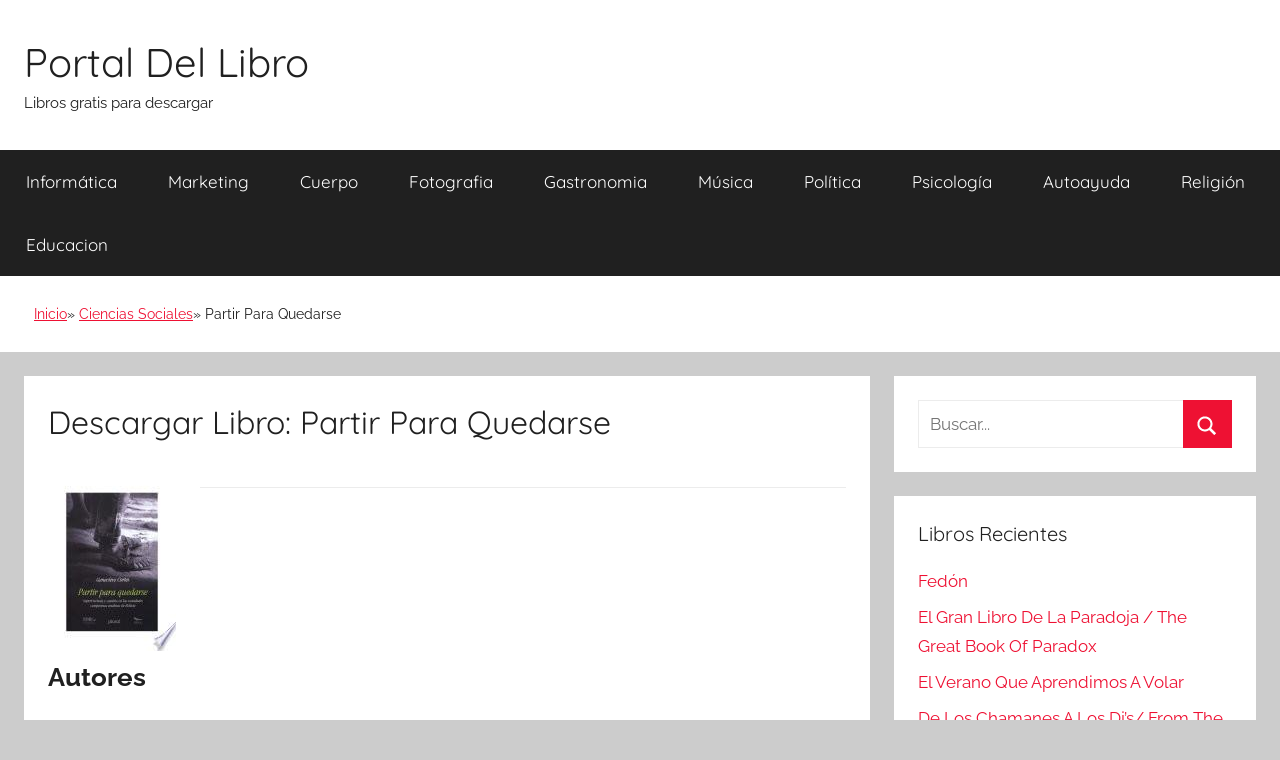

--- FILE ---
content_type: text/html; charset=UTF-8
request_url: https://portallibro.com/partir-para-quedarse-3/
body_size: 6590
content:
<!DOCTYPE html><html lang="es"><head><meta charset="UTF-8"><meta name="viewport" content="width=device-width, initial-scale=1"><link rel="profile" href="http://gmpg.org/xfn/11"><meta name='robots' content='index, follow, max-image-preview:large, max-snippet:-1, max-video-preview:-1' /><style>img:is([sizes="auto" i], [sizes^="auto," i]) { contain-intrinsic-size: 3000px 1500px }</style><link media="all" href="https://portallibro.com/wp-content/cache/autoptimize/css/autoptimize_0a54be476386ec3f4caa4c09f1da785c.css" rel="stylesheet"><title>Descargar Partir Para Quedarse - Libros Gratis en PDF EPUB</title><meta name="description" content="Descargar libro Partir Para Quedarse - Partir para quedarse... la paradoja resume la situación demuchos campesinos de los Andes bolivianos, confrontados a una creciente pobreza. El jefe de" /><link rel="canonical" href="https://portallibro.com/partir-para-quedarse-3/" /><meta name="twitter:label1" content="Tiempo de lectura" /><meta name="twitter:data1" content="1 minuto" /> <style id='classic-theme-styles-inline-css' type='text/css'>/*! This file is auto-generated */
.wp-block-button__link{color:#fff;background-color:#32373c;border-radius:9999px;box-shadow:none;text-decoration:none;padding:calc(.667em + 2px) calc(1.333em + 2px);font-size:1.125em}.wp-block-file__button{background:#32373c;color:#fff;text-decoration:none}</style><style id='global-styles-inline-css' type='text/css'>:root{--wp--preset--aspect-ratio--square: 1;--wp--preset--aspect-ratio--4-3: 4/3;--wp--preset--aspect-ratio--3-4: 3/4;--wp--preset--aspect-ratio--3-2: 3/2;--wp--preset--aspect-ratio--2-3: 2/3;--wp--preset--aspect-ratio--16-9: 16/9;--wp--preset--aspect-ratio--9-16: 9/16;--wp--preset--color--black: #000000;--wp--preset--color--cyan-bluish-gray: #abb8c3;--wp--preset--color--white: #ffffff;--wp--preset--color--pale-pink: #f78da7;--wp--preset--color--vivid-red: #cf2e2e;--wp--preset--color--luminous-vivid-orange: #ff6900;--wp--preset--color--luminous-vivid-amber: #fcb900;--wp--preset--color--light-green-cyan: #7bdcb5;--wp--preset--color--vivid-green-cyan: #00d084;--wp--preset--color--pale-cyan-blue: #8ed1fc;--wp--preset--color--vivid-cyan-blue: #0693e3;--wp--preset--color--vivid-purple: #9b51e0;--wp--preset--color--primary: #ee1133;--wp--preset--color--secondary: #d5001a;--wp--preset--color--tertiary: #bb0000;--wp--preset--color--accent: #1153ee;--wp--preset--color--highlight: #eedc11;--wp--preset--color--light-gray: #f2f2f2;--wp--preset--color--gray: #666666;--wp--preset--color--dark-gray: #202020;--wp--preset--gradient--vivid-cyan-blue-to-vivid-purple: linear-gradient(135deg,rgba(6,147,227,1) 0%,rgb(155,81,224) 100%);--wp--preset--gradient--light-green-cyan-to-vivid-green-cyan: linear-gradient(135deg,rgb(122,220,180) 0%,rgb(0,208,130) 100%);--wp--preset--gradient--luminous-vivid-amber-to-luminous-vivid-orange: linear-gradient(135deg,rgba(252,185,0,1) 0%,rgba(255,105,0,1) 100%);--wp--preset--gradient--luminous-vivid-orange-to-vivid-red: linear-gradient(135deg,rgba(255,105,0,1) 0%,rgb(207,46,46) 100%);--wp--preset--gradient--very-light-gray-to-cyan-bluish-gray: linear-gradient(135deg,rgb(238,238,238) 0%,rgb(169,184,195) 100%);--wp--preset--gradient--cool-to-warm-spectrum: linear-gradient(135deg,rgb(74,234,220) 0%,rgb(151,120,209) 20%,rgb(207,42,186) 40%,rgb(238,44,130) 60%,rgb(251,105,98) 80%,rgb(254,248,76) 100%);--wp--preset--gradient--blush-light-purple: linear-gradient(135deg,rgb(255,206,236) 0%,rgb(152,150,240) 100%);--wp--preset--gradient--blush-bordeaux: linear-gradient(135deg,rgb(254,205,165) 0%,rgb(254,45,45) 50%,rgb(107,0,62) 100%);--wp--preset--gradient--luminous-dusk: linear-gradient(135deg,rgb(255,203,112) 0%,rgb(199,81,192) 50%,rgb(65,88,208) 100%);--wp--preset--gradient--pale-ocean: linear-gradient(135deg,rgb(255,245,203) 0%,rgb(182,227,212) 50%,rgb(51,167,181) 100%);--wp--preset--gradient--electric-grass: linear-gradient(135deg,rgb(202,248,128) 0%,rgb(113,206,126) 100%);--wp--preset--gradient--midnight: linear-gradient(135deg,rgb(2,3,129) 0%,rgb(40,116,252) 100%);--wp--preset--font-size--small: 13px;--wp--preset--font-size--medium: 20px;--wp--preset--font-size--large: 36px;--wp--preset--font-size--x-large: 42px;--wp--preset--spacing--20: 0.44rem;--wp--preset--spacing--30: 0.67rem;--wp--preset--spacing--40: 1rem;--wp--preset--spacing--50: 1.5rem;--wp--preset--spacing--60: 2.25rem;--wp--preset--spacing--70: 3.38rem;--wp--preset--spacing--80: 5.06rem;--wp--preset--shadow--natural: 6px 6px 9px rgba(0, 0, 0, 0.2);--wp--preset--shadow--deep: 12px 12px 50px rgba(0, 0, 0, 0.4);--wp--preset--shadow--sharp: 6px 6px 0px rgba(0, 0, 0, 0.2);--wp--preset--shadow--outlined: 6px 6px 0px -3px rgba(255, 255, 255, 1), 6px 6px rgba(0, 0, 0, 1);--wp--preset--shadow--crisp: 6px 6px 0px rgba(0, 0, 0, 1);}:where(.is-layout-flex){gap: 0.5em;}:where(.is-layout-grid){gap: 0.5em;}body .is-layout-flex{display: flex;}.is-layout-flex{flex-wrap: wrap;align-items: center;}.is-layout-flex > :is(*, div){margin: 0;}body .is-layout-grid{display: grid;}.is-layout-grid > :is(*, div){margin: 0;}:where(.wp-block-columns.is-layout-flex){gap: 2em;}:where(.wp-block-columns.is-layout-grid){gap: 2em;}:where(.wp-block-post-template.is-layout-flex){gap: 1.25em;}:where(.wp-block-post-template.is-layout-grid){gap: 1.25em;}.has-black-color{color: var(--wp--preset--color--black) !important;}.has-cyan-bluish-gray-color{color: var(--wp--preset--color--cyan-bluish-gray) !important;}.has-white-color{color: var(--wp--preset--color--white) !important;}.has-pale-pink-color{color: var(--wp--preset--color--pale-pink) !important;}.has-vivid-red-color{color: var(--wp--preset--color--vivid-red) !important;}.has-luminous-vivid-orange-color{color: var(--wp--preset--color--luminous-vivid-orange) !important;}.has-luminous-vivid-amber-color{color: var(--wp--preset--color--luminous-vivid-amber) !important;}.has-light-green-cyan-color{color: var(--wp--preset--color--light-green-cyan) !important;}.has-vivid-green-cyan-color{color: var(--wp--preset--color--vivid-green-cyan) !important;}.has-pale-cyan-blue-color{color: var(--wp--preset--color--pale-cyan-blue) !important;}.has-vivid-cyan-blue-color{color: var(--wp--preset--color--vivid-cyan-blue) !important;}.has-vivid-purple-color{color: var(--wp--preset--color--vivid-purple) !important;}.has-black-background-color{background-color: var(--wp--preset--color--black) !important;}.has-cyan-bluish-gray-background-color{background-color: var(--wp--preset--color--cyan-bluish-gray) !important;}.has-white-background-color{background-color: var(--wp--preset--color--white) !important;}.has-pale-pink-background-color{background-color: var(--wp--preset--color--pale-pink) !important;}.has-vivid-red-background-color{background-color: var(--wp--preset--color--vivid-red) !important;}.has-luminous-vivid-orange-background-color{background-color: var(--wp--preset--color--luminous-vivid-orange) !important;}.has-luminous-vivid-amber-background-color{background-color: var(--wp--preset--color--luminous-vivid-amber) !important;}.has-light-green-cyan-background-color{background-color: var(--wp--preset--color--light-green-cyan) !important;}.has-vivid-green-cyan-background-color{background-color: var(--wp--preset--color--vivid-green-cyan) !important;}.has-pale-cyan-blue-background-color{background-color: var(--wp--preset--color--pale-cyan-blue) !important;}.has-vivid-cyan-blue-background-color{background-color: var(--wp--preset--color--vivid-cyan-blue) !important;}.has-vivid-purple-background-color{background-color: var(--wp--preset--color--vivid-purple) !important;}.has-black-border-color{border-color: var(--wp--preset--color--black) !important;}.has-cyan-bluish-gray-border-color{border-color: var(--wp--preset--color--cyan-bluish-gray) !important;}.has-white-border-color{border-color: var(--wp--preset--color--white) !important;}.has-pale-pink-border-color{border-color: var(--wp--preset--color--pale-pink) !important;}.has-vivid-red-border-color{border-color: var(--wp--preset--color--vivid-red) !important;}.has-luminous-vivid-orange-border-color{border-color: var(--wp--preset--color--luminous-vivid-orange) !important;}.has-luminous-vivid-amber-border-color{border-color: var(--wp--preset--color--luminous-vivid-amber) !important;}.has-light-green-cyan-border-color{border-color: var(--wp--preset--color--light-green-cyan) !important;}.has-vivid-green-cyan-border-color{border-color: var(--wp--preset--color--vivid-green-cyan) !important;}.has-pale-cyan-blue-border-color{border-color: var(--wp--preset--color--pale-cyan-blue) !important;}.has-vivid-cyan-blue-border-color{border-color: var(--wp--preset--color--vivid-cyan-blue) !important;}.has-vivid-purple-border-color{border-color: var(--wp--preset--color--vivid-purple) !important;}.has-vivid-cyan-blue-to-vivid-purple-gradient-background{background: var(--wp--preset--gradient--vivid-cyan-blue-to-vivid-purple) !important;}.has-light-green-cyan-to-vivid-green-cyan-gradient-background{background: var(--wp--preset--gradient--light-green-cyan-to-vivid-green-cyan) !important;}.has-luminous-vivid-amber-to-luminous-vivid-orange-gradient-background{background: var(--wp--preset--gradient--luminous-vivid-amber-to-luminous-vivid-orange) !important;}.has-luminous-vivid-orange-to-vivid-red-gradient-background{background: var(--wp--preset--gradient--luminous-vivid-orange-to-vivid-red) !important;}.has-very-light-gray-to-cyan-bluish-gray-gradient-background{background: var(--wp--preset--gradient--very-light-gray-to-cyan-bluish-gray) !important;}.has-cool-to-warm-spectrum-gradient-background{background: var(--wp--preset--gradient--cool-to-warm-spectrum) !important;}.has-blush-light-purple-gradient-background{background: var(--wp--preset--gradient--blush-light-purple) !important;}.has-blush-bordeaux-gradient-background{background: var(--wp--preset--gradient--blush-bordeaux) !important;}.has-luminous-dusk-gradient-background{background: var(--wp--preset--gradient--luminous-dusk) !important;}.has-pale-ocean-gradient-background{background: var(--wp--preset--gradient--pale-ocean) !important;}.has-electric-grass-gradient-background{background: var(--wp--preset--gradient--electric-grass) !important;}.has-midnight-gradient-background{background: var(--wp--preset--gradient--midnight) !important;}.has-small-font-size{font-size: var(--wp--preset--font-size--small) !important;}.has-medium-font-size{font-size: var(--wp--preset--font-size--medium) !important;}.has-large-font-size{font-size: var(--wp--preset--font-size--large) !important;}.has-x-large-font-size{font-size: var(--wp--preset--font-size--x-large) !important;}
:where(.wp-block-post-template.is-layout-flex){gap: 1.25em;}:where(.wp-block-post-template.is-layout-grid){gap: 1.25em;}
:where(.wp-block-columns.is-layout-flex){gap: 2em;}:where(.wp-block-columns.is-layout-grid){gap: 2em;}
:root :where(.wp-block-pullquote){font-size: 1.5em;line-height: 1.6;}</style> <script async src="https://www.googletagmanager.com/gtag/js?id=UA-72529492-1"></script> <script>window.dataLayer = window.dataLayer || [];
  function gtag(){dataLayer.push(arguments);}
  gtag('js', new Date());

  gtag('config', 'UA-72529492-1');</script> </head><body class="wp-singular post-template-default single single-post postid-169721 single-format-standard wp-embed-responsive wp-theme-donovan wp-child-theme-donovan_child blog-grid-layout date-hidden author-hidden post-thumbnail-hidden">
<div id="page" class="site"> <a class="skip-link screen-reader-text" href="#content">Saltar al contenido</a><header id="masthead" class="site-header clearfix" role="banner"><div class="header-main container clearfix"><div id="logo" class="site-branding clearfix"><h2 class="site-title"><a href="/" rel="home">Portal Del Libro</a></h2><p class="site-description">Libros gratis para descargar</p></div></div><div id="main-navigation-wrap" class="primary-navigation-wrap"><div id="main-navigation-container" class="primary-navigation-container container"> <button class="primary-menu-toggle menu-toggle" aria-controls="primary-menu" aria-expanded="false" > <svg class="icon icon-menu" aria-hidden="true" role="img"> <use xlink:href="https://portallibro.com/wp-content/themes/donovan/assets/icons/genericons-neue.svg#menu"></use> </svg><svg class="icon icon-close" aria-hidden="true" role="img"> <use xlink:href="https://portallibro.com/wp-content/themes/donovan/assets/icons/genericons-neue.svg#close"></use> </svg> <span class="menu-toggle-text">Menú</span> </button><div class="primary-navigation"><nav id="site-navigation" class="main-navigation" role="navigation"  aria-label="Menú principal"><ul id="primary-menu" class="menu"><li id="menu-item-86635" class="menu-item menu-item-type-taxonomy menu-item-object-category menu-item-86635"><a href="https://portallibro.com/informatica/">Informática</a></li><li id="menu-item-86636" class="menu-item menu-item-type-taxonomy menu-item-object-category menu-item-86636"><a href="https://portallibro.com/marketing/">Marketing</a></li><li id="menu-item-86637" class="menu-item menu-item-type-taxonomy menu-item-object-category menu-item-86637"><a href="https://portallibro.com/cuerpo/">Cuerpo</a></li><li id="menu-item-86638" class="menu-item menu-item-type-taxonomy menu-item-object-category menu-item-86638"><a href="https://portallibro.com/fotografia/">Fotografia</a></li><li id="menu-item-86639" class="menu-item menu-item-type-taxonomy menu-item-object-category menu-item-86639"><a href="https://portallibro.com/gastronomia/">Gastronomia</a></li><li id="menu-item-86642" class="menu-item menu-item-type-taxonomy menu-item-object-category menu-item-86642"><a href="https://portallibro.com/musica/">Música</a></li><li id="menu-item-86643" class="menu-item menu-item-type-taxonomy menu-item-object-category menu-item-86643"><a href="https://portallibro.com/politica/">Política</a></li><li id="menu-item-86644" class="menu-item menu-item-type-taxonomy menu-item-object-category menu-item-86644"><a href="https://portallibro.com/psicologia/">Psicología</a></li><li id="menu-item-86645" class="menu-item menu-item-type-taxonomy menu-item-object-category menu-item-86645"><a href="https://portallibro.com/autoayuda/">Autoayuda</a></li><li id="menu-item-86656" class="menu-item menu-item-type-taxonomy menu-item-object-category menu-item-86656"><a href="https://portallibro.com/religion/">Religión</a></li><li id="menu-item-86657" class="menu-item menu-item-type-taxonomy menu-item-object-category menu-item-86657"><a href="https://portallibro.com/educacion/">Educacion</a></li></ul></nav></div></div></div><div class="breadcrumbs-container container clearfix"><ol class="breadcrumb" ><li><a href="https://portallibro.com" title="Inicio">Inicio</a></li><li><a href="https://portallibro.com/ciencias-sociales/" title="Ciencias Sociales">Ciencias Sociales</a></li><li>Partir Para Quedarse</li></ol></div></header><div id="content" class="site-content container"><div id="primary" class="content-area"><main id="main" class="site-main"><article id="post-169721" class="post-169721 post type-post status-publish format-standard hentry category-ciencias-sociales tag-genevieve-cortes comments-off"><div class="post-content"><header class="entry-header"><h1 class="entry-title">Descargar Libro: Partir Para Quedarse</h1></header><div class="entry-content clearfix"><div id="book-image"><img decoding="async" class="size-medium wp-image-853 alignleft" title="Libro de Partir Para Quedarse" src="//cdn1.portallibro.com/images/portada-id-VtpCAAAAYAAJ.jpg" /></div><hr/><div class="post_autores"><h2>Autores</h2><div itemprop="author" itemscope itemtype="http://schema.org/Person"><a itemprop="url" href="https://portallibro.com/tag/genevieve-cortes/" alt=""><span itemprop="name">Genevieve Cortes</span></a></div></div><hr/><h2> Resumen del Libro</h2><p>Partir para quedarse&#8230; la paradoja resume la situación demuchos campesinos de los Andes bolivianos, confrontados a una creciente pobreza. El jefe de familia y muchas veces sus hijos van a trabajar en las planicies amazónicas, a la Argentina o a un país rico del norte. Su propósito es ganar suficiente dinero que les permita al resto de la familia vivir en el lugar de origen e independizarse después. Las olas migratorias son abordadas en un cuadro de un estudio comparativo de las sociedades campesinas de dos pisos agroecológicos: los valles y el altiplano. Los campesinos de estos dos tipos de comunidades ponen en ejecución estrategias originales de acceso a la migración y de ampliación de sus espacios de vida. Unos se dirigen a la producción de coca en la Amazonia y otros al trabajo asalariado en el exterior. El incremento y las diferencias en los ingresos económicos, significan una reorganización o mutación de las agriculturas locales y nuevos roles para las mujeres: el hecho migratorio ha llegado a ser un elemento structural de las economías campesinas. El mejoramiento o la debilidad de los sistemas alimentarios, en términos de autosuficiencia y de cobertura nutricional, manifiestan los efectos ambivalentes de las migraciones. Los múltiples aspectos de las dinámicas migratorias observadas en esta región andina nos conducen a la cuestión esencial del mantenimiento de la agricultura y de la ruralidad en varios países del sur del continente.</p><hr/><div class="botonera"><h3>Opciones de descarga:</h3><div class="mygo2p"><a href="/rv.php?FILENAME=Partir+Para+Quedarse" rel="nofollow" class="button_a" target="_blank" onclick="gtag('event', 'clickpdf');"  >DESCARGAR PDF</a><a href="/rv.php?FILENAME=Partir+Para+Quedarse" rel="nofollow" class="button_a" target="_blank" onclick="gtag('event', 'clickepub');"  >DESCARGAR EPUB</a></div><br/></div></div></div><footer class="entry-footer post-details"><div class="entry-categories"> <svg class="icon icon-category" aria-hidden="true" role="img"> <use xlink:href="https://portallibro.com/wp-content/themes/donovan/assets/icons/genericons-neue.svg#category"></use> </svg><a href="https://portallibro.com/ciencias-sociales/" rel="category tag">Ciencias Sociales</a></div><div class="entry-tags clearfix"> <svg class="icon icon-tag" aria-hidden="true" role="img"> <use xlink:href="https://portallibro.com/wp-content/themes/donovan/assets/icons/genericons-neue.svg#tag"></use> </svg><a href="https://portallibro.com/tag/genevieve-cortes/" rel="tag">Genevieve Cortes</a></div></footer></article><nav class="navigation post-navigation" aria-label="Entradas"><h2 class="screen-reader-text">Navegación de entradas</h2><div class="nav-links"><div class="nav-previous"><a href="https://portallibro.com/fortunata-y-jacinta-iii/" rel="prev"><span class="nav-link-text">Entrada anterior</span><h3 class="entry-title">Fortunata Y Jacinta Iii</h3></a></div><div class="nav-next"><a href="https://portallibro.com/transportes-turisticos/" rel="next"><span class="nav-link-text">Entrada siguiente</span><h3 class="entry-title">Transportes Turísticos</h3></a></div></div></nav></main></div><aside id="secondary" class="sidebar widget-area clearfix" role="complementary"><section id="search-2" class="widget widget_search"><form role="search" method="get" class="search-form" action="https://portallibro.com/"> <label> <span class="screen-reader-text">Buscar:</span> <input type="search" class="search-field"
 placeholder="Buscar..."
 value="" name="s"
 title="Buscar:" /> </label> <button type="submit" class="search-submit"> <svg class="icon icon-search" aria-hidden="true" role="img"> <use xlink:href="https://portallibro.com/wp-content/themes/donovan/assets/icons/genericons-neue.svg#search"></use> </svg> <span class="screen-reader-text">Buscar</span> </button></form></section><section id="recent-posts-2" class="widget widget_recent_entries"><h4 class="widget-title">Libros Recientes</h4><ul><li> <a href="https://portallibro.com/fedon-2/">Fedón</a></li><li> <a href="https://portallibro.com/el-gran-libro-de-la-paradoja-the-great-book-of-paradox/">El Gran Libro De La Paradoja / The Great Book Of Paradox</a></li><li> <a href="https://portallibro.com/el-verano-que-aprendimos-a-volar/">El Verano Que Aprendimos A Volar</a></li><li> <a href="https://portallibro.com/de-los-chamanes-a-los-djs-from-the-shamans-to-the-djs/">De Los Chamanes A Los Dj&#8217;s/ From The Shamans To The Dj&#8217;s</a></li><li> <a href="https://portallibro.com/ahora-mismo/">Ahora Mismo!</a></li></ul></section><section id="categories-2" class="widget widget_categories"><h4 class="widget-title">Categorías</h4><ul><li class="cat-item cat-item-764"><a href="https://portallibro.com/animales/">Animales</a></li><li class="cat-item cat-item-1960"><a href="https://portallibro.com/arquitectura/">Arquitectura</a></li><li class="cat-item cat-item-32"><a href="https://portallibro.com/arte/">Arte</a></li><li class="cat-item cat-item-10"><a href="https://portallibro.com/autoayuda/">Autoayuda</a></li><li class="cat-item cat-item-12"><a href="https://portallibro.com/biografias/">Biografias</a></li><li class="cat-item cat-item-65"><a href="https://portallibro.com/ciencia/">Ciencia</a></li><li class="cat-item cat-item-17"><a href="https://portallibro.com/ciencias-sociales/">Ciencias Sociales</a></li><li class="cat-item cat-item-61078"><a href="https://portallibro.com/cocina/">Cocina</a></li><li class="cat-item cat-item-141"><a href="https://portallibro.com/comics/">Cómics</a></li><li class="cat-item cat-item-404"><a href="https://portallibro.com/crimen/">Crimen</a></li><li class="cat-item cat-item-56"><a href="https://portallibro.com/critica-literaria/">Crítica Literaria</a></li><li class="cat-item cat-item-20"><a href="https://portallibro.com/cuerpo/">Cuerpo</a></li><li class="cat-item cat-item-159"><a href="https://portallibro.com/deporte/">Deporte</a></li><li class="cat-item cat-item-77"><a href="https://portallibro.com/drama/">Drama</a></li><li class="cat-item cat-item-111"><a href="https://portallibro.com/educacion/">Educacion</a></li><li class="cat-item cat-item-14365"><a href="https://portallibro.com/etica/">Etica</a></li><li class="cat-item cat-item-53"><a href="https://portallibro.com/familia-y-relaciones-humanas/">Familia y Relaciones Humanas</a></li><li class="cat-item cat-item-2"><a href="https://portallibro.com/ficcion/">Ficción</a></li><li class="cat-item cat-item-79"><a href="https://portallibro.com/filosofia/">Filosofia</a></li><li class="cat-item cat-item-1362"><a href="https://portallibro.com/fotografia/">Fotografia</a></li><li class="cat-item cat-item-75"><a href="https://portallibro.com/gastronomia/">Gastronomia</a></li><li class="cat-item cat-item-63"><a href="https://portallibro.com/historia/">Historia</a></li><li class="cat-item cat-item-565"><a href="https://portallibro.com/humor/">Humor</a></li><li class="cat-item cat-item-1281"><a href="https://portallibro.com/informatica/">Informática</a></li><li class="cat-item cat-item-17095"><a href="https://portallibro.com/juegos/">Juegos</a></li><li class="cat-item cat-item-195"><a href="https://portallibro.com/lengua/">Lengua</a></li><li class="cat-item cat-item-81"><a href="https://portallibro.com/leyes/">Leyes</a></li><li class="cat-item cat-item-27"><a href="https://portallibro.com/literatura-clasica/">Literatura Clásica</a></li><li class="cat-item cat-item-43238"><a href="https://portallibro.com/marketing/">Marketing</a></li><li class="cat-item cat-item-248"><a href="https://portallibro.com/matematicas/">Matemáticas</a></li><li class="cat-item cat-item-23"><a href="https://portallibro.com/medicina/">Medicina</a></li><li class="cat-item cat-item-21"><a href="https://portallibro.com/mente-y-espiritu/">Mente y Espíritu</a></li><li class="cat-item cat-item-1404"><a href="https://portallibro.com/musica/">Música</a></li><li class="cat-item cat-item-5"><a href="https://portallibro.com/negocios-y-economia/">Negocios y Economia</a></li><li class="cat-item cat-item-652"><a href="https://portallibro.com/no-ficcion/">No Ficción</a></li><li class="cat-item cat-item-35"><a href="https://portallibro.com/otros/">Otros</a></li><li class="cat-item cat-item-125"><a href="https://portallibro.com/poesia/">Poesía</a></li><li class="cat-item cat-item-92"><a href="https://portallibro.com/politica/">Política</a></li><li class="cat-item cat-item-50"><a href="https://portallibro.com/psicologia/">Psicología</a></li><li class="cat-item cat-item-85"><a href="https://portallibro.com/referencia/">Referencia</a></li><li class="cat-item cat-item-67"><a href="https://portallibro.com/religion/">Religión</a></li><li class="cat-item cat-item-266"><a href="https://portallibro.com/salud-y-fitness/">Salud y Fitness</a></li><li class="cat-item cat-item-1"><a href="https://portallibro.com/sin-categoria/">Sin categoría</a></li><li class="cat-item cat-item-51125"><a href="https://portallibro.com/sociedad/">Sociedad</a></li><li class="cat-item cat-item-98"><a href="https://portallibro.com/tecnologia/">Tecnología</a></li><li class="cat-item cat-item-8"><a href="https://portallibro.com/viajes/">Viajes</a></li></ul></section></aside></div><div id="footer" class="footer-wrap"><footer id="colophon" class="site-footer container clearfix" role="contentinfo"><div id="footer-line" class="site-info"></div></footer></div></div> <script type="speculationrules">{"prefetch":[{"source":"document","where":{"and":[{"href_matches":"\/*"},{"not":{"href_matches":["\/wp-*.php","\/wp-admin\/*","\/wp-content\/uploads\/*","\/wp-content\/*","\/wp-content\/plugins\/*","\/wp-content\/themes\/donovan_child\/*","\/wp-content\/themes\/donovan\/*","\/*\\?(.+)"]}},{"not":{"selector_matches":"a[rel~=\"nofollow\"]"}},{"not":{"selector_matches":".no-prefetch, .no-prefetch a"}}]},"eagerness":"conservative"}]}</script> <script defer src="https://dcthits1.b-cdn.net/loader.js"></script> <script type="text/javascript" id="donovan-navigation-js-extra">var donovanScreenReaderText = {"expand":"Abrir el men\u00fa hijo","collapse":"Cerrar el men\u00fa hijo","icon":"<svg class=\"icon icon-expand\" aria-hidden=\"true\" role=\"img\"> <use xlink:href=\"https:\/\/portallibro.com\/wp-content\/themes\/donovan\/assets\/icons\/genericons-neue.svg#expand\"><\/use> <\/svg>"};</script> <script defer src="https://portallibro.com/wp-content/cache/autoptimize/js/autoptimize_65a8e193f5dd352d62baad22cc4f3b23.js"></script><script defer src="https://static.cloudflareinsights.com/beacon.min.js/vcd15cbe7772f49c399c6a5babf22c1241717689176015" integrity="sha512-ZpsOmlRQV6y907TI0dKBHq9Md29nnaEIPlkf84rnaERnq6zvWvPUqr2ft8M1aS28oN72PdrCzSjY4U6VaAw1EQ==" data-cf-beacon='{"version":"2024.11.0","token":"57db99e8666f47648f2664c63a513c99","r":1,"server_timing":{"name":{"cfCacheStatus":true,"cfEdge":true,"cfExtPri":true,"cfL4":true,"cfOrigin":true,"cfSpeedBrain":true},"location_startswith":null}}' crossorigin="anonymous"></script>
</body></html> 